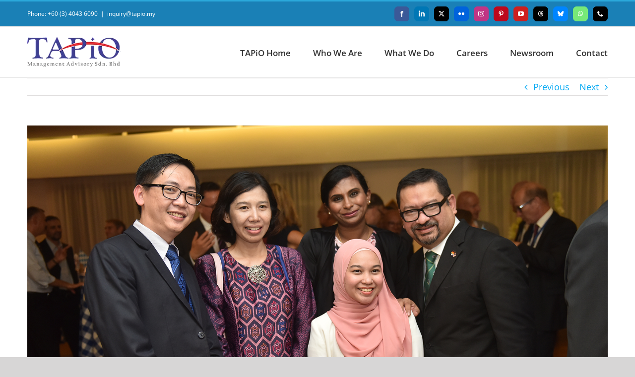

--- FILE ---
content_type: text/html; charset=UTF-8
request_url: https://www.tapio.my/tapio/bavarian_delegation_welcoming_party_-_22102018_7_-jpg/
body_size: 19821
content:
<!DOCTYPE html><html class="avada-html-layout-wide avada-html-header-position-top" lang="en-GB"><head><script data-no-optimize="1">var litespeed_docref=sessionStorage.getItem("litespeed_docref");litespeed_docref&&(Object.defineProperty(document,"referrer",{get:function(){return litespeed_docref}}),sessionStorage.removeItem("litespeed_docref"));</script> <meta http-equiv="X-UA-Compatible" content="IE=edge" /><meta http-equiv="Content-Type" content="text/html; charset=utf-8"/><meta name="viewport" content="width=device-width, initial-scale=1" /><meta name='robots' content='index, follow, max-image-preview:large, max-snippet:-1, max-video-preview:-1' /><title>East Coast Economic Region Development Council&#039;s (ECERDC) &quot;Malaysia-Bavaria Trade and International Cooperation&quot; &amp; &quot;Soft Launch of ACES-Industry 4.0&quot; (11) - TAPiO Strategic Planing</title><link rel="canonical" href="https://www.tapio.my/tapio/bavarian_delegation_welcoming_party_-_22102018_7_-jpg/" /><meta property="og:locale" content="en_GB" /><meta property="og:type" content="article" /><meta property="og:title" content="East Coast Economic Region Development Council&#039;s (ECERDC) &quot;Malaysia-Bavaria Trade and International Cooperation&quot; &amp; &quot;Soft Launch of ACES-Industry 4.0&quot; (11) - TAPiO Strategic Planing" /><meta property="og:description" content="from left to the right: General Manager of HappyWater Mr. Heng Siang Tan, Senior Manager Business Development Corporate Strategic Planning Division ECERDC Ms. Nurliza Ahmed, Manager, Investor Management Division-ECERDC Ms Shamini Murugaya, Manager-Investor Management ECERDC Farah Diba Nasruddin, General Manager, Investor Management ECERDC Saifol Bahari Mohd Shamlan" /><meta property="og:url" content="https://www.tapio.my/tapio/bavarian_delegation_welcoming_party_-_22102018_7_-jpg/" /><meta property="og:site_name" content="TAPiO Strategic Planing" /><meta property="article:publisher" content="https://www.facebook.com/TAPiOAdvisory/" /><meta property="article:modified_time" content="2019-03-27T03:26:40+00:00" /><meta name="twitter:card" content="summary_large_image" /><meta name="twitter:site" content="@TAPiOAdvisory" /> <script type="application/ld+json" class="yoast-schema-graph">{"@context":"https://schema.org","@graph":[{"@type":"WebPage","@id":"https://www.tapio.my/tapio/bavarian_delegation_welcoming_party_-_22102018_7_-jpg/","url":"https://www.tapio.my/tapio/bavarian_delegation_welcoming_party_-_22102018_7_-jpg/","name":"East Coast Economic Region Development Council's (ECERDC) \"Malaysia-Bavaria Trade and International Cooperation\" & \"Soft Launch of ACES-Industry 4.0\" (11) - TAPiO Strategic Planing","isPartOf":{"@id":"https://www.tapio.my/#website"},"datePublished":"2018-10-22T08:06:50+00:00","dateModified":"2019-03-27T03:26:40+00:00","breadcrumb":{"@id":"https://www.tapio.my/tapio/bavarian_delegation_welcoming_party_-_22102018_7_-jpg/#breadcrumb"},"inLanguage":"en-GB","potentialAction":[{"@type":"ReadAction","target":["https://www.tapio.my/tapio/bavarian_delegation_welcoming_party_-_22102018_7_-jpg/"]}]},{"@type":"BreadcrumbList","@id":"https://www.tapio.my/tapio/bavarian_delegation_welcoming_party_-_22102018_7_-jpg/#breadcrumb","itemListElement":[{"@type":"ListItem","position":1,"name":"Home","item":"https://www.tapio.my/"},{"@type":"ListItem","position":2,"name":"Gmedia Posts","item":"https://www.tapio.my/tapio/"},{"@type":"ListItem","position":3,"name":"East Coast Economic Region Development Council&#8217;s (ECERDC) &#8220;Malaysia-Bavaria Trade and International Cooperation&#8221; &#038; &#8220;Soft Launch of ACES-Industry 4.0&#8221; (11)"}]},{"@type":"WebSite","@id":"https://www.tapio.my/#website","url":"https://www.tapio.my/","name":"TAPiO Strategic Planing","description":"TAPiO Management Advisory is a multidisciplinary advisory firm based in Kuala Lumpur that specialises in assisting its clients to settle or expand in the ASEAN region by utilising Malaysia as a gateway","publisher":{"@id":"https://www.tapio.my/#organization"},"potentialAction":[{"@type":"SearchAction","target":{"@type":"EntryPoint","urlTemplate":"https://www.tapio.my/?s={search_term_string}"},"query-input":{"@type":"PropertyValueSpecification","valueRequired":true,"valueName":"search_term_string"}}],"inLanguage":"en-GB"},{"@type":"Organization","@id":"https://www.tapio.my/#organization","name":"TAPiO Management Advisory Sdn. Bhd.","url":"https://www.tapio.my/","logo":{"@type":"ImageObject","inLanguage":"en-GB","@id":"https://www.tapio.my/#/schema/logo/image/","url":"https://www.tapio.my/wp-content/uploads/2017/06/Tapio-Consulting-Regina.jpg","contentUrl":"https://www.tapio.my/wp-content/uploads/2017/06/Tapio-Consulting-Regina.jpg","width":434,"height":100,"caption":"TAPiO Management Advisory Sdn. Bhd."},"image":{"@id":"https://www.tapio.my/#/schema/logo/image/"},"sameAs":["https://www.facebook.com/TAPiOAdvisory/","https://x.com/TAPiOAdvisory","https://www.instagram.com/tapioadvisory/","https://www.linkedin.com/company-beta/18105686/","https://www.pinterest.com/TAPiOAdvisory","https://www.youtube.com/channel/UCd_fMb1BwyMEGQr_aYpxKnA"]}]}</script> <link rel="alternate" type="application/rss+xml" title="TAPiO Strategic Planing &raquo; Feed" href="https://www.tapio.my/feed/" /><meta property="og:title" content="East Coast Economic Region Development Council&#039;s (ECERDC) &quot;Malaysia-Bavaria Trade and International Cooperation&quot; &amp; &quot;Soft Launch of ACES-Industry 4.0&quot; (11)"/><meta property="og:description" content="from left to the right: General Manager of HappyWater Mr.  Heng Siang Tan, Senior Manager Business Development Corporate Strategic Planning Division ECERDC Ms. Nurliza Ahmed,  Manager, Investor Management Division-ECERDC Ms Shamini Murugaya, Manager-Investor Management ECERDC Farah Diba Nasruddin, General Manager, Investor Management ECERDC Saifol Bahari Mohd Shamlan"/><meta property="og:image" content="https://www.tapio.my/wp-content/grand-media/image/Bavarian_Delegation_Welcoming_Party_-_22102018_7_.jpg"/><link rel="shortcut icon" href="https://www.tapio.my/wp-content/uploads/2017/06/favicon.ico" type="image/x-icon" /><link rel="apple-touch-icon" sizes="180x180" href="https://www.tapio.my/wp-content/uploads/2017/06/apple-icon-72x72.png"><link rel="icon" sizes="192x192" href="https://www.tapio.my/wp-content/uploads/2017/06/apple-icon-57x57.png"><meta name="msapplication-TileImage" content="https://www.tapio.my/wp-content/uploads/2017/06/apple-icon-114x114.png"><link rel="alternate" title="oEmbed (JSON)" type="application/json+oembed" href="https://www.tapio.my/wp-json/oembed/1.0/embed?url=https%3A%2F%2Fwww.tapio.my%2Ftapio%2Fbavarian_delegation_welcoming_party_-_22102018_7_-jpg%2F" /><link rel="alternate" title="oEmbed (XML)" type="text/xml+oembed" href="https://www.tapio.my/wp-json/oembed/1.0/embed?url=https%3A%2F%2Fwww.tapio.my%2Ftapio%2Fbavarian_delegation_welcoming_party_-_22102018_7_-jpg%2F&#038;format=xml" /><style id='wp-img-auto-sizes-contain-inline-css' type='text/css'>img:is([sizes=auto i],[sizes^="auto," i]){contain-intrinsic-size:3000px 1500px}
/*# sourceURL=wp-img-auto-sizes-contain-inline-css */</style><link data-optimized="1" rel='stylesheet' id='sr7css-css' href='https://www.tapio.my/wp-content/litespeed/css/edaa08bb32e84b59e82973fb3fe5ebfb.css?ver=5ebfb' type='text/css' media='all' /><link data-optimized="1" rel='stylesheet' id='wp-job-manager-job-listings-css' href='https://www.tapio.my/wp-content/litespeed/css/2e9666759505506fec193530490828e7.css?ver=828e7' type='text/css' media='all' /><link data-optimized="1" rel='stylesheet' id='taxopress-frontend-css-css' href='https://www.tapio.my/wp-content/litespeed/css/dae3381152825dc8573eefa3ec63264d.css?ver=3264d' type='text/css' media='all' /><link data-optimized="1" rel='stylesheet' id='gmedia-global-frontend-css' href='https://www.tapio.my/wp-content/litespeed/css/995cfedda0bc2336d857ff6fdd555b90.css?ver=55b90' type='text/css' media='all' /><link data-optimized="1" rel='stylesheet' id='fusion-dynamic-css-css' href='https://www.tapio.my/wp-content/litespeed/css/80292a268a9d2cbeb1dda68aeaa1d692.css?ver=1d692' type='text/css' media='all' /> <script data-optimized="1" type="text/javascript" src="https://www.tapio.my/wp-content/litespeed/js/4654ae3e6c1abfceafd0d4f13eb8efdd.js?ver=8efdd" id="tp-tools-js" data-wp-strategy="async" defer data-deferred="1"></script> <script data-optimized="1" type="text/javascript" src="https://www.tapio.my/wp-content/litespeed/js/e03224ebbe43082420f2d0aaa7437abd.js?ver=37abd" id="sr7-js" data-wp-strategy="async" defer data-deferred="1"></script> <script type="text/javascript" src="https://www.tapio.my/wp-includes/js/jquery/jquery.min.js" id="jquery-core-js"></script> <script data-optimized="1" type="text/javascript" src="https://www.tapio.my/wp-content/litespeed/js/17c4586ac3b345a44ee0b217922e13bb.js?ver=e13bb" id="taxopress-frontend-js-js" defer data-deferred="1"></script> <link rel="https://api.w.org/" href="https://www.tapio.my/wp-json/" /><link rel="EditURI" type="application/rsd+xml" title="RSD" href="https://www.tapio.my/xmlrpc.php?rsd" /><meta name="generator" content="WordPress 6.9" /><link rel='shortlink' href='https://www.tapio.my/?p=3332' /><style type="text/css" id="css-fb-visibility">@media screen and (max-width: 850px){.fusion-no-small-visibility{display:none !important;}body .sm-text-align-center{text-align:center !important;}body .sm-text-align-left{text-align:left !important;}body .sm-text-align-right{text-align:right !important;}body .sm-text-align-justify{text-align:justify !important;}body .sm-flex-align-center{justify-content:center !important;}body .sm-flex-align-flex-start{justify-content:flex-start !important;}body .sm-flex-align-flex-end{justify-content:flex-end !important;}body .sm-mx-auto{margin-left:auto !important;margin-right:auto !important;}body .sm-ml-auto{margin-left:auto !important;}body .sm-mr-auto{margin-right:auto !important;}body .fusion-absolute-position-small{position:absolute;top:auto;width:100%;}.awb-sticky.awb-sticky-small{ position: sticky; top: var(--awb-sticky-offset,0); }}@media screen and (min-width: 851px) and (max-width: 1024px){.fusion-no-medium-visibility{display:none !important;}body .md-text-align-center{text-align:center !important;}body .md-text-align-left{text-align:left !important;}body .md-text-align-right{text-align:right !important;}body .md-text-align-justify{text-align:justify !important;}body .md-flex-align-center{justify-content:center !important;}body .md-flex-align-flex-start{justify-content:flex-start !important;}body .md-flex-align-flex-end{justify-content:flex-end !important;}body .md-mx-auto{margin-left:auto !important;margin-right:auto !important;}body .md-ml-auto{margin-left:auto !important;}body .md-mr-auto{margin-right:auto !important;}body .fusion-absolute-position-medium{position:absolute;top:auto;width:100%;}.awb-sticky.awb-sticky-medium{ position: sticky; top: var(--awb-sticky-offset,0); }}@media screen and (min-width: 1025px){.fusion-no-large-visibility{display:none !important;}body .lg-text-align-center{text-align:center !important;}body .lg-text-align-left{text-align:left !important;}body .lg-text-align-right{text-align:right !important;}body .lg-text-align-justify{text-align:justify !important;}body .lg-flex-align-center{justify-content:center !important;}body .lg-flex-align-flex-start{justify-content:flex-start !important;}body .lg-flex-align-flex-end{justify-content:flex-end !important;}body .lg-mx-auto{margin-left:auto !important;margin-right:auto !important;}body .lg-ml-auto{margin-left:auto !important;}body .lg-mr-auto{margin-right:auto !important;}body .fusion-absolute-position-large{position:absolute;top:auto;width:100%;}.awb-sticky.awb-sticky-large{ position: sticky; top: var(--awb-sticky-offset,0); }}</style><link rel="preconnect" href="https://fonts.googleapis.com"><link rel="preconnect" href="https://fonts.gstatic.com/" crossorigin><meta name="generator" content="Powered by Slider Revolution 6.7.38 - responsive, Mobile-Friendly Slider Plugin for WordPress with comfortable drag and drop interface." /> <script src="[data-uri]" defer></script> <style type="text/css" id="wp-custom-css">.col-title {
    font-size: 14px;
    font-weight: bold;
}

.col-content {
    font-size: 14px;
}</style> <script type="text/javascript" src="[data-uri]" defer></script>  <script src="[data-uri]" defer></script>  <script src="https://www.googletagmanager.com/gtag/js?id=UA-115896315-1" defer data-deferred="1"></script> <script src="[data-uri]" defer></script> <meta name="google-site-verification" content="I5k6M4VQfhmOm5QztWeuOKVAzR0UN-7_0uOiFcfuyyU" />
 <script src="[data-uri]" defer></script> <noscript><img height="1" width="1" style="display:none"
src="https://www.facebook.com/tr?id=400268490314629&ev=PageView&noscript=1"
/></noscript><meta name="p:domain_verify" content="7578b0fafac3454fada98779480c06d3"/><style id='global-styles-inline-css' type='text/css'>:root{--wp--preset--aspect-ratio--square: 1;--wp--preset--aspect-ratio--4-3: 4/3;--wp--preset--aspect-ratio--3-4: 3/4;--wp--preset--aspect-ratio--3-2: 3/2;--wp--preset--aspect-ratio--2-3: 2/3;--wp--preset--aspect-ratio--16-9: 16/9;--wp--preset--aspect-ratio--9-16: 9/16;--wp--preset--color--black: #000000;--wp--preset--color--cyan-bluish-gray: #abb8c3;--wp--preset--color--white: #ffffff;--wp--preset--color--pale-pink: #f78da7;--wp--preset--color--vivid-red: #cf2e2e;--wp--preset--color--luminous-vivid-orange: #ff6900;--wp--preset--color--luminous-vivid-amber: #fcb900;--wp--preset--color--light-green-cyan: #7bdcb5;--wp--preset--color--vivid-green-cyan: #00d084;--wp--preset--color--pale-cyan-blue: #8ed1fc;--wp--preset--color--vivid-cyan-blue: #0693e3;--wp--preset--color--vivid-purple: #9b51e0;--wp--preset--color--awb-color-1: rgba(255,255,255,1);--wp--preset--color--awb-color-2: rgba(246,246,246,1);--wp--preset--color--awb-color-3: rgba(224,222,222,1);--wp--preset--color--awb-color-4: rgba(43,169,219,1);--wp--preset--color--awb-color-5: rgba(116,116,116,1);--wp--preset--color--awb-color-6: rgba(26,128,182,1);--wp--preset--color--awb-color-7: rgba(16,83,120,1);--wp--preset--color--awb-color-8: rgba(51,51,51,1);--wp--preset--color--awb-color-custom-10: rgba(235,234,234,1);--wp--preset--color--awb-color-custom-11: rgba(0,0,0,1);--wp--preset--color--awb-color-custom-12: rgba(153,153,153,1);--wp--preset--color--awb-color-custom-13: rgba(160,206,78,1);--wp--preset--color--awb-color-custom-14: rgba(235,234,234,0.8);--wp--preset--color--awb-color-custom-15: rgba(3,169,244,1);--wp--preset--color--awb-color-custom-16: rgba(54,56,57,1);--wp--preset--color--awb-color-custom-17: rgba(59,66,81,1);--wp--preset--color--awb-color-custom-18: rgba(144,201,232,1);--wp--preset--gradient--vivid-cyan-blue-to-vivid-purple: linear-gradient(135deg,rgb(6,147,227) 0%,rgb(155,81,224) 100%);--wp--preset--gradient--light-green-cyan-to-vivid-green-cyan: linear-gradient(135deg,rgb(122,220,180) 0%,rgb(0,208,130) 100%);--wp--preset--gradient--luminous-vivid-amber-to-luminous-vivid-orange: linear-gradient(135deg,rgb(252,185,0) 0%,rgb(255,105,0) 100%);--wp--preset--gradient--luminous-vivid-orange-to-vivid-red: linear-gradient(135deg,rgb(255,105,0) 0%,rgb(207,46,46) 100%);--wp--preset--gradient--very-light-gray-to-cyan-bluish-gray: linear-gradient(135deg,rgb(238,238,238) 0%,rgb(169,184,195) 100%);--wp--preset--gradient--cool-to-warm-spectrum: linear-gradient(135deg,rgb(74,234,220) 0%,rgb(151,120,209) 20%,rgb(207,42,186) 40%,rgb(238,44,130) 60%,rgb(251,105,98) 80%,rgb(254,248,76) 100%);--wp--preset--gradient--blush-light-purple: linear-gradient(135deg,rgb(255,206,236) 0%,rgb(152,150,240) 100%);--wp--preset--gradient--blush-bordeaux: linear-gradient(135deg,rgb(254,205,165) 0%,rgb(254,45,45) 50%,rgb(107,0,62) 100%);--wp--preset--gradient--luminous-dusk: linear-gradient(135deg,rgb(255,203,112) 0%,rgb(199,81,192) 50%,rgb(65,88,208) 100%);--wp--preset--gradient--pale-ocean: linear-gradient(135deg,rgb(255,245,203) 0%,rgb(182,227,212) 50%,rgb(51,167,181) 100%);--wp--preset--gradient--electric-grass: linear-gradient(135deg,rgb(202,248,128) 0%,rgb(113,206,126) 100%);--wp--preset--gradient--midnight: linear-gradient(135deg,rgb(2,3,129) 0%,rgb(40,116,252) 100%);--wp--preset--font-size--small: 13.5px;--wp--preset--font-size--medium: 20px;--wp--preset--font-size--large: 27px;--wp--preset--font-size--x-large: 42px;--wp--preset--font-size--normal: 18px;--wp--preset--font-size--xlarge: 36px;--wp--preset--font-size--huge: 54px;--wp--preset--spacing--20: 0.44rem;--wp--preset--spacing--30: 0.67rem;--wp--preset--spacing--40: 1rem;--wp--preset--spacing--50: 1.5rem;--wp--preset--spacing--60: 2.25rem;--wp--preset--spacing--70: 3.38rem;--wp--preset--spacing--80: 5.06rem;--wp--preset--shadow--natural: 6px 6px 9px rgba(0, 0, 0, 0.2);--wp--preset--shadow--deep: 12px 12px 50px rgba(0, 0, 0, 0.4);--wp--preset--shadow--sharp: 6px 6px 0px rgba(0, 0, 0, 0.2);--wp--preset--shadow--outlined: 6px 6px 0px -3px rgb(255, 255, 255), 6px 6px rgb(0, 0, 0);--wp--preset--shadow--crisp: 6px 6px 0px rgb(0, 0, 0);}:where(.is-layout-flex){gap: 0.5em;}:where(.is-layout-grid){gap: 0.5em;}body .is-layout-flex{display: flex;}.is-layout-flex{flex-wrap: wrap;align-items: center;}.is-layout-flex > :is(*, div){margin: 0;}body .is-layout-grid{display: grid;}.is-layout-grid > :is(*, div){margin: 0;}:where(.wp-block-columns.is-layout-flex){gap: 2em;}:where(.wp-block-columns.is-layout-grid){gap: 2em;}:where(.wp-block-post-template.is-layout-flex){gap: 1.25em;}:where(.wp-block-post-template.is-layout-grid){gap: 1.25em;}.has-black-color{color: var(--wp--preset--color--black) !important;}.has-cyan-bluish-gray-color{color: var(--wp--preset--color--cyan-bluish-gray) !important;}.has-white-color{color: var(--wp--preset--color--white) !important;}.has-pale-pink-color{color: var(--wp--preset--color--pale-pink) !important;}.has-vivid-red-color{color: var(--wp--preset--color--vivid-red) !important;}.has-luminous-vivid-orange-color{color: var(--wp--preset--color--luminous-vivid-orange) !important;}.has-luminous-vivid-amber-color{color: var(--wp--preset--color--luminous-vivid-amber) !important;}.has-light-green-cyan-color{color: var(--wp--preset--color--light-green-cyan) !important;}.has-vivid-green-cyan-color{color: var(--wp--preset--color--vivid-green-cyan) !important;}.has-pale-cyan-blue-color{color: var(--wp--preset--color--pale-cyan-blue) !important;}.has-vivid-cyan-blue-color{color: var(--wp--preset--color--vivid-cyan-blue) !important;}.has-vivid-purple-color{color: var(--wp--preset--color--vivid-purple) !important;}.has-black-background-color{background-color: var(--wp--preset--color--black) !important;}.has-cyan-bluish-gray-background-color{background-color: var(--wp--preset--color--cyan-bluish-gray) !important;}.has-white-background-color{background-color: var(--wp--preset--color--white) !important;}.has-pale-pink-background-color{background-color: var(--wp--preset--color--pale-pink) !important;}.has-vivid-red-background-color{background-color: var(--wp--preset--color--vivid-red) !important;}.has-luminous-vivid-orange-background-color{background-color: var(--wp--preset--color--luminous-vivid-orange) !important;}.has-luminous-vivid-amber-background-color{background-color: var(--wp--preset--color--luminous-vivid-amber) !important;}.has-light-green-cyan-background-color{background-color: var(--wp--preset--color--light-green-cyan) !important;}.has-vivid-green-cyan-background-color{background-color: var(--wp--preset--color--vivid-green-cyan) !important;}.has-pale-cyan-blue-background-color{background-color: var(--wp--preset--color--pale-cyan-blue) !important;}.has-vivid-cyan-blue-background-color{background-color: var(--wp--preset--color--vivid-cyan-blue) !important;}.has-vivid-purple-background-color{background-color: var(--wp--preset--color--vivid-purple) !important;}.has-black-border-color{border-color: var(--wp--preset--color--black) !important;}.has-cyan-bluish-gray-border-color{border-color: var(--wp--preset--color--cyan-bluish-gray) !important;}.has-white-border-color{border-color: var(--wp--preset--color--white) !important;}.has-pale-pink-border-color{border-color: var(--wp--preset--color--pale-pink) !important;}.has-vivid-red-border-color{border-color: var(--wp--preset--color--vivid-red) !important;}.has-luminous-vivid-orange-border-color{border-color: var(--wp--preset--color--luminous-vivid-orange) !important;}.has-luminous-vivid-amber-border-color{border-color: var(--wp--preset--color--luminous-vivid-amber) !important;}.has-light-green-cyan-border-color{border-color: var(--wp--preset--color--light-green-cyan) !important;}.has-vivid-green-cyan-border-color{border-color: var(--wp--preset--color--vivid-green-cyan) !important;}.has-pale-cyan-blue-border-color{border-color: var(--wp--preset--color--pale-cyan-blue) !important;}.has-vivid-cyan-blue-border-color{border-color: var(--wp--preset--color--vivid-cyan-blue) !important;}.has-vivid-purple-border-color{border-color: var(--wp--preset--color--vivid-purple) !important;}.has-vivid-cyan-blue-to-vivid-purple-gradient-background{background: var(--wp--preset--gradient--vivid-cyan-blue-to-vivid-purple) !important;}.has-light-green-cyan-to-vivid-green-cyan-gradient-background{background: var(--wp--preset--gradient--light-green-cyan-to-vivid-green-cyan) !important;}.has-luminous-vivid-amber-to-luminous-vivid-orange-gradient-background{background: var(--wp--preset--gradient--luminous-vivid-amber-to-luminous-vivid-orange) !important;}.has-luminous-vivid-orange-to-vivid-red-gradient-background{background: var(--wp--preset--gradient--luminous-vivid-orange-to-vivid-red) !important;}.has-very-light-gray-to-cyan-bluish-gray-gradient-background{background: var(--wp--preset--gradient--very-light-gray-to-cyan-bluish-gray) !important;}.has-cool-to-warm-spectrum-gradient-background{background: var(--wp--preset--gradient--cool-to-warm-spectrum) !important;}.has-blush-light-purple-gradient-background{background: var(--wp--preset--gradient--blush-light-purple) !important;}.has-blush-bordeaux-gradient-background{background: var(--wp--preset--gradient--blush-bordeaux) !important;}.has-luminous-dusk-gradient-background{background: var(--wp--preset--gradient--luminous-dusk) !important;}.has-pale-ocean-gradient-background{background: var(--wp--preset--gradient--pale-ocean) !important;}.has-electric-grass-gradient-background{background: var(--wp--preset--gradient--electric-grass) !important;}.has-midnight-gradient-background{background: var(--wp--preset--gradient--midnight) !important;}.has-small-font-size{font-size: var(--wp--preset--font-size--small) !important;}.has-medium-font-size{font-size: var(--wp--preset--font-size--medium) !important;}.has-large-font-size{font-size: var(--wp--preset--font-size--large) !important;}.has-x-large-font-size{font-size: var(--wp--preset--font-size--x-large) !important;}
/*# sourceURL=global-styles-inline-css */</style></head><body class="wp-singular gmedia-template-default single single-gmedia postid-3332 wp-theme-Avada awb-no-sidebars fusion-image-hovers fusion-pagination-sizing fusion-button_type-flat fusion-button_span-no fusion-button_gradient-linear avada-image-rollover-circle-no avada-image-rollover-no fusion-has-button-gradient avada fusion-body ltr fusion-sticky-header no-tablet-sticky-header no-mobile-sticky-header no-mobile-slidingbar avada-has-rev-slider-styles fusion-sub-menu-fade mobile-logo-pos-left layout-wide-mode avada-has-boxed-modal-shadow-none layout-scroll-offset-full avada-has-zero-margin-offset-top fusion-top-header menu-text-align-left mobile-menu-design-modern fusion-show-pagination-text fusion-header-layout-v2 avada-responsive avada-footer-fx-none avada-menu-highlight-style-bar fusion-search-form-classic fusion-main-menu-search-dropdown fusion-avatar-square avada-dropdown-styles avada-blog-layout-medium alternate avada-blog-archive-layout-medium alternate avada-header-shadow-no avada-menu-icon-position-left avada-has-megamenu-shadow avada-has-mainmenu-dropdown-divider avada-has-breadcrumb-mobile-hidden avada-has-titlebar-hide avada-has-pagination-padding avada-flyout-menu-direction-fade avada-ec-views-v1" data-awb-post-id="3332">
<a class="skip-link screen-reader-text" href="#content">Skip to content</a><div id="boxed-wrapper"><div id="wrapper" class="fusion-wrapper"><div id="home" style="position:relative;top:-1px;"></div><header class="fusion-header-wrapper"><div class="fusion-header-v2 fusion-logo-alignment fusion-logo-left fusion-sticky-menu- fusion-sticky-logo- fusion-mobile-logo-  fusion-mobile-menu-design-modern"><div class="fusion-secondary-header"><div class="fusion-row"><div class="fusion-alignleft"><div class="fusion-contact-info"><span class="fusion-contact-info-phone-number">Phone: +60 (3) 4043 6090</span><span class="fusion-header-separator">|</span><span class="fusion-contact-info-email-address"><a href="mailto:i&#110;quiry&#64;&#116;&#97;&#112;&#105;o.my">i&#110;quiry&#64;&#116;&#97;&#112;&#105;o.my</a></span></div></div><div class="fusion-alignright"><div class="fusion-social-links-header"><div class="fusion-social-networks boxed-icons"><div class="fusion-social-networks-wrapper"><a  class="fusion-social-network-icon fusion-tooltip fusion-facebook awb-icon-facebook" style="color:#ffffff;background-color:#3b5998;border-color:#3b5998;" title="Facebook" href="https://www.facebook.com/TAPiOAdvisory/" target="_blank" rel="noreferrer"><span class="screen-reader-text">Facebook</span></a><a  class="fusion-social-network-icon fusion-tooltip fusion-linkedin awb-icon-linkedin" style="color:#ffffff;background-color:#0077b5;border-color:#0077b5;" title="LinkedIn" href="https://www.linkedin.com/company/tapioadvisory/" target="_blank" rel="noopener noreferrer"><span class="screen-reader-text">LinkedIn</span></a><a  class="fusion-social-network-icon fusion-tooltip fusion-twitter awb-icon-twitter" style="color:#ffffff;background-color:#000000;border-color:#000000;" title="X" href="https://twitter.com/TAPiOAdvisory" target="_blank" rel="noopener noreferrer"><span class="screen-reader-text">X</span></a><a  class="fusion-social-network-icon fusion-tooltip fusion-flickr awb-icon-flickr" style="color:#ffffff;background-color:#0063dc;border-color:#0063dc;" title="Flickr" href="https://www.flickr.com/people/tapioadvisory/" target="_blank" rel="noopener noreferrer"><span class="screen-reader-text">Flickr</span></a><a  class="fusion-social-network-icon fusion-tooltip fusion-instagram awb-icon-instagram" style="color:#ffffff;background-color:#c13584;border-color:#c13584;" title="Instagram" href="https://www.instagram.com/tapioadvisory/" target="_blank" rel="noopener noreferrer"><span class="screen-reader-text">Instagram</span></a><a  class="fusion-social-network-icon fusion-tooltip fusion-pinterest awb-icon-pinterest" style="color:#ffffff;background-color:#bd081c;border-color:#bd081c;" title="Pinterest" href="https://www.pinterest.com/TAPiOAdvisory" target="_blank" rel="noopener noreferrer"><span class="screen-reader-text">Pinterest</span></a><a  class="fusion-social-network-icon fusion-tooltip fusion-youtube awb-icon-youtube fusion-last-social-icon" style="color:#ffffff;background-color:#cd201f;border-color:#cd201f;" title="YouTube" href="https://youtube.com/c/TAPiOAdvisory" target="_blank" rel="noopener noreferrer"><span class="screen-reader-text">YouTube</span></a><a  class="fusion-social-network-icon fusion-tooltip fusion-threads awb-icon-threads" style="color:#ffffff;background-color:#000000;border-color:#000000;" title="Threads" href="https://www.threads.com/@tapioadvisory" target="_blank" rel="noopener noreferrer"><span class="screen-reader-text">Threads</span></a><a  class="fusion-social-network-icon fusion-tooltip fusion-bluesky awb-icon-bluesky" style="color:#ffffff;background-color:#0085FF;border-color:#0085FF;" title="Bluesky" href="https://bsky.app/profile/tapioadvisory.bsky.social" target="_blank" rel="noopener noreferrer"><span class="screen-reader-text">Bluesky</span></a><a  class="fusion-social-network-icon fusion-tooltip fusion-whatsapp awb-icon-whatsapp" style="color:#ffffff;background-color:#77e878;border-color:#77e878;" title="WhatsApp" href="https://wa.me/+60124042632" target="_blank" rel="noopener noreferrer"><span class="screen-reader-text">WhatsApp</span></a><a  class="fusion-social-network-icon fusion-tooltip fusion-phone awb-icon-phone" style="color:#ffffff;background-color:#000000;border-color:#000000;" title="Phone" href="tel:+60340436090" target="_self" rel="noopener noreferrer"><span class="screen-reader-text">Phone</span></a></div></div></div></div></div></div><div class="fusion-header-sticky-height"></div><div class="fusion-header"><div class="fusion-row"><div class="fusion-logo" data-margin-top="21px" data-margin-bottom="21px" data-margin-left="0px" data-margin-right="0px">
<a class="fusion-logo-link"  href="https://www.tapio.my/" >
<img src="https://www.tapio.my/wp-content/uploads/2017/07/Tapio-Logo-Full.png.webp" srcset="https://www.tapio.my/wp-content/uploads/2017/07/Tapio-Logo-Full.png.webp 1x, https://www.tapio.my/wp-content/uploads/2017/07/Tapio-Logo-Full-regina.png.webp 2x" width="188" height="60" style="max-height:60px;height:auto;" alt="TAPiO Strategic Planing Logo" data-retina_logo_url="https://www.tapio.my/wp-content/uploads/2017/07/Tapio-Logo-Full-regina.png.webp" class="fusion-standard-logo" />
</a></div><nav class="fusion-main-menu" aria-label="Main Menu"><ul id="menu-main-menu" class="fusion-menu"><li  id="menu-item-1050"  class="menu-item menu-item-type-post_type menu-item-object-page menu-item-home menu-item-1050"  data-item-id="1050"><a  href="https://www.tapio.my/" class="fusion-bar-highlight"><span class="menu-text">TAPiO Home</span></a></li><li  id="menu-item-2714"  class="menu-item menu-item-type-custom menu-item-object-custom menu-item-has-children menu-item-2714 fusion-dropdown-menu"  data-item-id="2714"><a  href="#" class="fusion-bar-highlight"><span class="menu-text">Who We Are</span></a><ul class="sub-menu"><li  id="menu-item-1049"  class="menu-item menu-item-type-post_type menu-item-object-page menu-item-1049 fusion-dropdown-submenu" ><a  href="https://www.tapio.my/who-we-are/" class="fusion-bar-highlight"><span>Overview</span></a></li><li  id="menu-item-2715"  class="menu-item menu-item-type-post_type menu-item-object-page menu-item-2715 fusion-dropdown-submenu" ><a  href="https://www.tapio.my/values-mission-vision-tapio/" class="fusion-bar-highlight"><span>Our Values</span></a></li></ul></li><li  id="menu-item-1048"  class="menu-item menu-item-type-post_type menu-item-object-page menu-item-1048"  data-item-id="1048"><a  href="https://www.tapio.my/what-we-do/" class="fusion-bar-highlight"><span class="menu-text">What We Do</span></a></li><li  id="menu-item-2703"  class="menu-item menu-item-type-custom menu-item-object-custom menu-item-has-children menu-item-2703 fusion-dropdown-menu"  data-item-id="2703"><a  href="#" class="fusion-bar-highlight"><span class="menu-text">Careers</span></a><ul class="sub-menu"><li  id="menu-item-1046"  class="menu-item menu-item-type-post_type menu-item-object-page menu-item-1046 fusion-dropdown-submenu" ><a  href="https://www.tapio.my/tapio-employment-opportunities/" class="fusion-bar-highlight"><span>Job Openings</span></a></li></ul></li><li  id="menu-item-2188"  class="menu-item menu-item-type-custom menu-item-object-custom menu-item-has-children menu-item-2188 fusion-dropdown-menu"  data-item-id="2188"><a  href="#" class="fusion-bar-highlight"><span class="menu-text">Newsroom</span></a><ul class="sub-menu"><li  id="menu-item-1052"  class="menu-item menu-item-type-post_type menu-item-object-page menu-item-1052 fusion-dropdown-submenu" ><a  title="Pressroom" href="https://www.tapio.my/news/" class="fusion-bar-highlight"><span>TAPiO Blog</span></a></li><li  id="menu-item-2166"  class="menu-item menu-item-type-post_type menu-item-object-page menu-item-2166 fusion-dropdown-submenu" ><a  href="https://www.tapio.my/tapio-picture-gallery/" class="fusion-bar-highlight"><span>Picture Gallery</span></a></li><li  id="menu-item-8092"  class="menu-item menu-item-type-post_type menu-item-object-page menu-item-8092 fusion-dropdown-submenu" ><a  href="https://www.tapio.my/market-entry-library-malaysia-asean/" class="fusion-bar-highlight"><span>Document Library</span></a></li><li  id="menu-item-8025"  class="menu-item menu-item-type-post_type menu-item-object-page menu-item-8025 fusion-dropdown-submenu" ><a  href="https://www.tapio.my/tapio-tv-market-entry-insights-for-malaysia-asean/" class="fusion-bar-highlight"><span>TAPiO TV | Podcasts</span></a></li></ul></li><li  id="menu-item-1051"  class="menu-item menu-item-type-post_type menu-item-object-page menu-item-1051"  data-item-id="1051"><a  href="https://www.tapio.my/contact-us/" class="fusion-bar-highlight"><span class="menu-text">Contact</span></a></li></ul></nav><div class="fusion-mobile-menu-icons">
<a href="#" class="fusion-icon awb-icon-bars" aria-label="Toggle mobile menu" aria-expanded="false"></a></div><nav class="fusion-mobile-nav-holder fusion-mobile-menu-text-align-left" aria-label="Main Menu Mobile"></nav></div></div></div><div class="fusion-clearfix"></div></header><div id="sliders-container" class="fusion-slider-visibility"></div><main id="main" class="clearfix "><div class="fusion-row" style=""><section id="content" style=""><div class="single-navigation clearfix">
<a href="https://www.tapio.my/tapio/bavarian_delegation_welcoming_party_-_22102018_6_-jpg/" rel="prev">Previous</a>			<a href="https://www.tapio.my/tapio/bavarian_delegation_welcoming_party_-_22102018_8_-jpg/" rel="next">Next</a></div><article id="post-3332" class="post post-3332 gmedia type-gmedia status-publish hentry"><div class="post-content"><div class="GmediaGallery_SinglePage">					<a class="gmedia-item-link" rel="gmedia-item"						href="https://www.tapio.my/wp-content/grand-media/image/Bavarian_Delegation_Welcoming_Party_-_22102018_7_.jpg"><img class="lazyload gmedia-item"							style="max-width:100%;"							src="https://www.tapio.my/wp-content/grand-media/image/Bavarian_Delegation_Welcoming_Party_-_22102018_7_.jpg"							alt="East Coast Economic Region Development Council&#039;s (ECERDC) &quot;Malaysia-Bavaria Trade and International Cooperation&quot; &amp; &quot;Soft Launch of ACES-Industry 4.0&quot; (11)"/></a><div class="gmsingle_wrapper gmsingle_clearfix"> <script type="text/html" class="gm_script2html"><div class="gmsingle_photo_header gmsingle_clearfix">								<div class="gmsingle_name_wrap gmsingle_clearfix">																			<div class="gmsingle_user_avatar">											<a class="gmsingle_user_avatar_link"												href="https://www.tapio.my/author/intern/"><img													src="https://www.tapio.my/wp-content/litespeed/avatar/af98509e77971a757bce15a52fe3da89.jpg?ver=1768646654" alt=""/></a>										</div>																		<div class="gmsingle_title_author">										<div class="gmsingle_title">											East Coast Economic Region Development Council&#039;s (ECERDC) &quot;Malaysia-Bavaria Trade and International Cooperation&quot; &amp; &quot;Soft Launch of ACES-Industry 4.0&quot; (11)											&nbsp;										</div>										<div class="gmsingle_author_name">											<a class="gmsingle_author_link"												href="https://www.tapio.my/author/intern/">TAPiO Intern</a>										</div>									</div>								</div>							</div></script> <div class="gmsingle_photo_info"><div class="gmsingle_description_wrap"><p>from left to the right: General Manager of HappyWater Mr. Heng Siang Tan, Senior Manager Business Development Corporate Strategic Planning Division ECERDC Ms. Nurliza Ahmed, Manager, Investor Management Division-ECERDC Ms Shamini Murugaya, Manager-Investor Management ECERDC Farah Diba Nasruddin, General Manager, Investor Management ECERDC Saifol Bahari Mohd Shamlan</p> <script type="text/html" class="gm_script2html"><div class="gmsingle_terms">											<span class="gmsingle_term_label">Album:</span>											<span class="gmsingle_album"><span class="gmsingle_term"><a														href="https://www.tapio.my/tapio-album/bavarian-delegation-welcoming-party-22-10-2018/">Bavarian Delegation Welcoming Party - 22/10/2018</a></span></span>										</div></script> </div> <script type="text/html" class="gm_script2html"><div class="gmsingle_location_section">										<div class="gmsingle_details_title">Location</div>										<div class="gmsingle_location_info">											<a href='https://www.google.com/maps/place/0,0'												target='_blank'><img class="noLazy"													src='//maps.googleapis.com/maps/api/staticmap?key=AIzaSyA8vA8gHVRwV9Dy84f9g1KgYbsBNWT5E2U&size=320x240&zoom=10&scale=2&maptype=roadmap&markers=0,0'													alt='' width='320' height='240'/></a>										</div>									</div>																<div class="gmsingle_details_section">									<div class="gmsingle_details_title">Details</div>									<div class="gmsingle_slide_details">																					<div class='gmsingle_exif'>												<div class='gmsingle_label gmsingle_exif_model'>NIKON D810</div>																									<div class='gmsingle_label_small gmsingle_exif_lens'>24.0-70.0 mm f/2.8</div>																										<div class='gmsingle_label_small gmsingle_camera_settings'><span class='gmsingle_exif_focallength'>35mm</span><span class="gmsingle_separator"> / </span><span class='gmsingle_exif_aperture'>ƒ/2.8</span><span class="gmsingle_separator"> / </span><span class='gmsingle_exif_exposure'>10/2000s</span><span class="gmsingle_separator"> / </span><span class='gmsingle_exif_iso'>ISO 1000</span></div>																							</div>																				<div class='gmsingle_meta'>																							<div class='gmsingle_clearfix'>													<span class='gmsingle_meta_key'>Created</span>													<span class='gmsingle_meta_value'>5th April 2016</span>												</div>																						<div class='gmsingle_clearfix'>												<span class='gmsingle_meta_key'>Uploaded</span>												<span class='gmsingle_meta_value'>22nd October 2018</span>											</div>										</div>									</div>								</div></script> </div></div><style>.gmsingle_clearfix {							display: block;						}						.gmsingle_clearfix::after {							visibility: hidden;							display: block;							font-size: 0;							content: ' ';							clear: both;							height: 0;						}						.gmsingle_wrapper {							margin: 0 auto;						}						.gmsingle_wrapper * {							-webkit-box-sizing: border-box;							-moz-box-sizing: border-box;							box-sizing: border-box;						}						.gmsingle_photo_header {							margin-bottom: 15px;						}						.gmsingle_name_wrap {							padding: 24px 0 2px 80px;							height: 85px;							max-width: 100%;							overflow: hidden;							white-space: nowrap;							position: relative;						}						.gmsingle_name_wrap .gmsingle_user_avatar {							position: absolute;							top: 20px;							left: 0;						}						.gmsingle_name_wrap .gmsingle_user_avatar a.gmsingle_user_avatar_link {							display: block;							text-decoration: none;						}						.gmsingle_name_wrap .gmsingle_user_avatar img {							height: 60px !important;							width: auto;							overflow: hidden;							border-radius: 3px;						}						.gmsingle_name_wrap .gmsingle_title_author {							display: inline-block;							vertical-align: top;							max-width: 100%;						}						.gmsingle_name_wrap .gmsingle_title_author .gmsingle_title {							text-rendering: auto;							font-weight: 100;							font-size: 24px;							width: 100%;							overflow: hidden;							white-space: nowrap;							text-overflow: ellipsis;							margin: 0;							padding: 1px 0;							height: 1.1em;							line-height: 1;							box-sizing: content-box;							letter-spacing: 0;							text-transform: capitalize;						}						.gmsingle_name_wrap .gmsingle_title_author > div {							font-size: 14px;						}						.gmsingle_name_wrap .gmsingle_title_author .gmsingle_author_name {							float: left;						}						.gmsingle_name_wrap .gmsingle_title_author a {							font-size: inherit;						}						.gmsingle_photo_info {							display: flex;							flex-wrap: wrap;						}						.gmsingle_details_title {							margin: 0;							padding: 0;							text-transform: uppercase;							font-size: 18px;							line-height: 1em;							font-weight: 300;							height: 1.1em;							display: inline-block;							overflow: visible;							border: none;						}						.gmsingle_description_wrap {							flex: 1;							overflow: hidden;							min-width: 220px;							max-width: 100%;							padding-right: 7px;							margin-bottom: 30px;						}						.gmsingle_description_wrap .gmsingle_terms {							overflow: hidden;							margin: 0;							position: relative;							font-size: 14px;							font-weight: 300;						}						.gmsingle_description_wrap .gmsingle_term_label {							margin-right: 10px;						}						.gmsingle_description_wrap .gmsingle_term_label:empty {							display: none;						}						.gmsingle_description_wrap .gmsingle_terms .gmsingle_term {							display: inline-block;							margin: 0 12px 1px 0;						}						.gmsingle_description_wrap .gmsingle_terms .gmsingle_term a {							white-space: nowrap;						}						.gmsingle_details_section {							flex: 1;							width: 33%;							padding-right: 7px;							padding-left: 7px;							min-width: 220px;							max-width: 100%;						}						.gmsingle_details_section .gmsingle_slide_details {							margin: 20px 0;						}						.gmsingle_location_section {							flex: 1;							width: 27%;							padding-right: 7px;							padding-left: 7px;							min-width: 220px;							max-width: 100%;						}						.gmsingle_location_section .gmsingle_location_info {							margin: 20px 0;						}						.gmsingle_location_section .gmsingle_location_info * {							display: block;						}						.gmsingle_location_section .gmsingle_location_info img {							width: 100%;							height: auto;						}						.gmsingle_badges {							border-bottom: 1px solid rgba(0, 0, 0, 0.1);							padding-bottom: 17px;							margin-bottom: 12px;							text-align: left;							font-weight: 300;						}						.gmsingle_badges__column {							display: inline-block;							vertical-align: top;							width: 40%;							min-width: 80px;						}						.gmsingle_badges__column .gmsingle_badges__label {							font-size: 14px;						}						.gmsingle_badges__column .gmsingle_badges__count {							font-size: 20px;							line-height: 1em;							margin-top: 1px;						}						.gmsingle_exif {							border-bottom: 1px solid rgba(0, 0, 0, 0.1);							padding-bottom: 12px;							margin-bottom: 12px;							text-align: left;							font-size: 14px;							line-height: 1.7em;							font-weight: 300;						}						.gmsingle_exif .gmsingle_camera_settings .gmsingle_separator {							font-weight: 200;							padding: 0 5px;							display: inline-block;						}						.gmsingle_meta {							padding-bottom: 12px;							margin-bottom: 12px;							text-align: left;							font-size: 14px;							line-height: 1.2em;							font-weight: 300;						}						.gmsingle_meta .gmsingle_meta_key {							float: left;							padding: 3px 0;							width: 40%;							min-width: 80px;						}						.gmsingle_meta .gmsingle_meta_value {							float: left;							white-space: nowrap;							padding: 3px 0;							text-transform: capitalize;						}</style></div></div><div class="fusion-meta-info"><div class="fusion-meta-info-wrapper"><span>October 22nd, 2018</span><span class="fusion-inline-sep">|</span></div></div><div class="fusion-sharing-box fusion-theme-sharing-box fusion-single-sharing-box"><h4>Share This Story, Choose Your Platform!</h4><div class="fusion-social-networks boxed-icons"><div class="fusion-social-networks-wrapper"><a  class="fusion-social-network-icon fusion-tooltip fusion-facebook awb-icon-facebook" style="color:#ffffff;background-color:#3b5998;border-color:#3b5998;" data-placement="top" data-title="Facebook" data-toggle="tooltip" title="Facebook" href="https://www.facebook.com/sharer.php?u=https%3A%2F%2Fwww.tapio.my%2Ftapio%2Fbavarian_delegation_welcoming_party_-_22102018_7_-jpg%2F&amp;t=East%20Coast%20Economic%20Region%20Development%20Council%E2%80%99s%20%28ECERDC%29%20%E2%80%9CMalaysia-Bavaria%20Trade%20and%20International%20Cooperation%E2%80%9D%20%26%20%E2%80%9CSoft%20Launch%20of%20ACES-Industry%204.0%E2%80%9D%20%2811%29" target="_blank" rel="noreferrer"><span class="screen-reader-text">Facebook</span></a><a  class="fusion-social-network-icon fusion-tooltip fusion-twitter awb-icon-twitter" style="color:#ffffff;background-color:#000000;border-color:#000000;" data-placement="top" data-title="X" data-toggle="tooltip" title="X" href="https://x.com/intent/post?url=https%3A%2F%2Fwww.tapio.my%2Ftapio%2Fbavarian_delegation_welcoming_party_-_22102018_7_-jpg%2F&amp;text=East%20Coast%20Economic%20Region%20Development%20Council%E2%80%99s%20%28ECERDC%29%20%E2%80%9CMalaysia-Bavaria%20Trade%20and%20International%20Cooperation%E2%80%9D%20%26%20%E2%80%9CSoft%20Launch%20of%20ACES-Industry%204.0%E2%80%9D%20%2811%29" target="_blank" rel="noopener noreferrer"><span class="screen-reader-text">X</span></a><a  class="fusion-social-network-icon fusion-tooltip fusion-reddit awb-icon-reddit" style="color:#ffffff;background-color:#ff4500;border-color:#ff4500;" data-placement="top" data-title="Reddit" data-toggle="tooltip" title="Reddit" href="https://reddit.com/submit?url=https://www.tapio.my/tapio/bavarian_delegation_welcoming_party_-_22102018_7_-jpg/&amp;title=East%20Coast%20Economic%20Region%20Development%20Council%E2%80%99s%20%28ECERDC%29%20%E2%80%9CMalaysia-Bavaria%20Trade%20and%20International%20Cooperation%E2%80%9D%20%26%20%E2%80%9CSoft%20Launch%20of%20ACES-Industry%204.0%E2%80%9D%20%2811%29" target="_blank" rel="noopener noreferrer"><span class="screen-reader-text">Reddit</span></a><a  class="fusion-social-network-icon fusion-tooltip fusion-linkedin awb-icon-linkedin" style="color:#ffffff;background-color:#0077b5;border-color:#0077b5;" data-placement="top" data-title="LinkedIn" data-toggle="tooltip" title="LinkedIn" href="https://www.linkedin.com/shareArticle?mini=true&amp;url=https%3A%2F%2Fwww.tapio.my%2Ftapio%2Fbavarian_delegation_welcoming_party_-_22102018_7_-jpg%2F&amp;title=East%20Coast%20Economic%20Region%20Development%20Council%E2%80%99s%20%28ECERDC%29%20%E2%80%9CMalaysia-Bavaria%20Trade%20and%20International%20Cooperation%E2%80%9D%20%26%20%E2%80%9CSoft%20Launch%20of%20ACES-Industry%204.0%E2%80%9D%20%2811%29&amp;summary=East%20Coast%20Economic%20Region%20Development%20Council%27s%20%28ECERDC%29%20%22Malaysia-Bavaria%20Trade%20and%20International%20Cooperation%22%20%26%20%22Soft%20Launch%20of%20ACES-Industry%204.0%22%20%2811%29%09%09%09%09%09%09%09%09%09%09%09%C2%A0" target="_blank" rel="noopener noreferrer"><span class="screen-reader-text">LinkedIn</span></a><a  class="fusion-social-network-icon fusion-tooltip fusion-whatsapp awb-icon-whatsapp" style="color:#ffffff;background-color:#77e878;border-color:#77e878;" data-placement="top" data-title="WhatsApp" data-toggle="tooltip" title="WhatsApp" href="https://api.whatsapp.com/send?text=https%3A%2F%2Fwww.tapio.my%2Ftapio%2Fbavarian_delegation_welcoming_party_-_22102018_7_-jpg%2F" target="_blank" rel="noopener noreferrer"><span class="screen-reader-text">WhatsApp</span></a><a  class="fusion-social-network-icon fusion-tooltip fusion-telegram awb-icon-telegram" style="color:#ffffff;background-color:#0088cc;border-color:#0088cc;" data-placement="top" data-title="Telegram" data-toggle="tooltip" title="Telegram" href="https://t.me/share/url?url=https%3A%2F%2Fwww.tapio.my%2Ftapio%2Fbavarian_delegation_welcoming_party_-_22102018_7_-jpg%2F" target="_blank" rel="noopener noreferrer"><span class="screen-reader-text">Telegram</span></a><a  class="fusion-social-network-icon fusion-tooltip fusion-tumblr awb-icon-tumblr" style="color:#ffffff;background-color:#35465c;border-color:#35465c;" data-placement="top" data-title="Tumblr" data-toggle="tooltip" title="Tumblr" href="https://www.tumblr.com/share/link?url=https%3A%2F%2Fwww.tapio.my%2Ftapio%2Fbavarian_delegation_welcoming_party_-_22102018_7_-jpg%2F&amp;name=East%20Coast%20Economic%20Region%20Development%20Council%E2%80%99s%20%28ECERDC%29%20%E2%80%9CMalaysia-Bavaria%20Trade%20and%20International%20Cooperation%E2%80%9D%20%26%20%E2%80%9CSoft%20Launch%20of%20ACES-Industry%204.0%E2%80%9D%20%2811%29&amp;description=East%20Coast%20Economic%20Region%20Development%20Council%26%23039%3Bs%20%28ECERDC%29%20%26quot%3BMalaysia-Bavaria%20Trade%20and%20International%20Cooperation%26quot%3B%20%26amp%3B%20%26quot%3BSoft%20Launch%20of%20ACES-Industry%204.0%26quot%3B%20%2811%29%09%09%09%09%09%09%09%09%09%09%09%26nbsp%3B" target="_blank" rel="noopener noreferrer"><span class="screen-reader-text">Tumblr</span></a><a  class="fusion-social-network-icon fusion-tooltip fusion-pinterest awb-icon-pinterest" style="color:#ffffff;background-color:#bd081c;border-color:#bd081c;" data-placement="top" data-title="Pinterest" data-toggle="tooltip" title="Pinterest" href="https://pinterest.com/pin/create/button/?url=https%3A%2F%2Fwww.tapio.my%2Ftapio%2Fbavarian_delegation_welcoming_party_-_22102018_7_-jpg%2F&amp;description=East%20Coast%20Economic%20Region%20Development%20Council%26%23039%3Bs%20%28ECERDC%29%20%26quot%3BMalaysia-Bavaria%20Trade%20and%20International%20Cooperation%26quot%3B%20%26amp%3B%20%26quot%3BSoft%20Launch%20of%20ACES-Industry%204.0%26quot%3B%20%2811%29%09%09%09%09%09%09%09%09%09%09%09%26nbsp%3B&amp;media=" target="_blank" rel="noopener noreferrer"><span class="screen-reader-text">Pinterest</span></a><a  class="fusion-social-network-icon fusion-tooltip fusion-vk awb-icon-vk" style="color:#ffffff;background-color:#45668e;border-color:#45668e;" data-placement="top" data-title="Vk" data-toggle="tooltip" title="Vk" href="https://vk.com/share.php?url=https%3A%2F%2Fwww.tapio.my%2Ftapio%2Fbavarian_delegation_welcoming_party_-_22102018_7_-jpg%2F&amp;title=East%20Coast%20Economic%20Region%20Development%20Council%E2%80%99s%20%28ECERDC%29%20%E2%80%9CMalaysia-Bavaria%20Trade%20and%20International%20Cooperation%E2%80%9D%20%26%20%E2%80%9CSoft%20Launch%20of%20ACES-Industry%204.0%E2%80%9D%20%2811%29&amp;description=East%20Coast%20Economic%20Region%20Development%20Council%26%23039%3Bs%20%28ECERDC%29%20%26quot%3BMalaysia-Bavaria%20Trade%20and%20International%20Cooperation%26quot%3B%20%26amp%3B%20%26quot%3BSoft%20Launch%20of%20ACES-Industry%204.0%26quot%3B%20%2811%29%09%09%09%09%09%09%09%09%09%09%09%26nbsp%3B" target="_blank" rel="noopener noreferrer"><span class="screen-reader-text">Vk</span></a><a  class="fusion-social-network-icon fusion-tooltip fusion-mail awb-icon-mail fusion-last-social-icon" style="color:#ffffff;background-color:#000000;border-color:#000000;" data-placement="top" data-title="Email" data-toggle="tooltip" title="Email" href="mailto:?body=https://www.tapio.my/tapio/bavarian_delegation_welcoming_party_-_22102018_7_-jpg/&amp;subject=East%20Coast%20Economic%20Region%20Development%20Council%E2%80%99s%20%28ECERDC%29%20%E2%80%9CMalaysia-Bavaria%20Trade%20and%20International%20Cooperation%E2%80%9D%20%26%20%E2%80%9CSoft%20Launch%20of%20ACES-Industry%204.0%E2%80%9D%20%2811%29" target="_self" rel="noopener noreferrer"><span class="screen-reader-text">Email</span></a><div class="fusion-clearfix"></div></div></div></div></article></section></div></main><div class="fusion-tb-footer fusion-footer"><div class="fusion-footer-widget-area fusion-widget-area"><div class="GmediaGallery_SinglePage">					<a class="gmedia-item-link" rel="gmedia-item"						href="https://www.tapio.my/wp-content/grand-media/image/Bavarian_Delegation_Welcoming_Party_-_22102018_7_.jpg"><img class="lazyload gmedia-item"							style="max-width:100%;"							src="https://www.tapio.my/wp-content/grand-media/image/Bavarian_Delegation_Welcoming_Party_-_22102018_7_.jpg"							alt="East Coast Economic Region Development Council&#039;s (ECERDC) &quot;Malaysia-Bavaria Trade and International Cooperation&quot; &amp; &quot;Soft Launch of ACES-Industry 4.0&quot; (11)"/></a><div class="gmsingle_wrapper gmsingle_clearfix"> <script type="text/html" class="gm_script2html"><div class="gmsingle_photo_header gmsingle_clearfix">								<div class="gmsingle_name_wrap gmsingle_clearfix">																			<div class="gmsingle_user_avatar">											<a class="gmsingle_user_avatar_link"												href="https://www.tapio.my/author/intern/"><img													src="https://www.tapio.my/wp-content/litespeed/avatar/af98509e77971a757bce15a52fe3da89.jpg?ver=1768646654" alt=""/></a>										</div>																		<div class="gmsingle_title_author">										<div class="gmsingle_title">											East Coast Economic Region Development Council&#039;s (ECERDC) &quot;Malaysia-Bavaria Trade and International Cooperation&quot; &amp; &quot;Soft Launch of ACES-Industry 4.0&quot; (11)											&nbsp;										</div>										<div class="gmsingle_author_name">											<a class="gmsingle_author_link"												href="https://www.tapio.my/author/intern/">TAPiO Intern</a>										</div>									</div>								</div>							</div></script> <div class="gmsingle_photo_info"><div class="gmsingle_description_wrap"><p>from left to the right: General Manager of HappyWater Mr. Heng Siang Tan, Senior Manager Business Development Corporate Strategic Planning Division ECERDC Ms. Nurliza Ahmed, Manager, Investor Management Division-ECERDC Ms Shamini Murugaya, Manager-Investor Management ECERDC Farah Diba Nasruddin, General Manager, Investor Management ECERDC Saifol Bahari Mohd Shamlan</p> <script type="text/html" class="gm_script2html"><div class="gmsingle_terms">											<span class="gmsingle_term_label">Album:</span>											<span class="gmsingle_album"><span class="gmsingle_term"><a														href="https://www.tapio.my/tapio-album/bavarian-delegation-welcoming-party-22-10-2018/">Bavarian Delegation Welcoming Party - 22/10/2018</a></span></span>										</div></script> </div> <script type="text/html" class="gm_script2html"><div class="gmsingle_location_section">										<div class="gmsingle_details_title">Location</div>										<div class="gmsingle_location_info">											<a href='https://www.google.com/maps/place/0,0'												target='_blank'><img class="noLazy"													src='//maps.googleapis.com/maps/api/staticmap?key=AIzaSyA8vA8gHVRwV9Dy84f9g1KgYbsBNWT5E2U&size=320x240&zoom=10&scale=2&maptype=roadmap&markers=0,0'													alt='' width='320' height='240'/></a>										</div>									</div>																<div class="gmsingle_details_section">									<div class="gmsingle_details_title">Details</div>									<div class="gmsingle_slide_details">																					<div class='gmsingle_exif'>												<div class='gmsingle_label gmsingle_exif_model'>NIKON D810</div>																									<div class='gmsingle_label_small gmsingle_exif_lens'>24.0-70.0 mm f/2.8</div>																										<div class='gmsingle_label_small gmsingle_camera_settings'><span class='gmsingle_exif_focallength'>35mm</span><span class="gmsingle_separator"> / </span><span class='gmsingle_exif_aperture'>ƒ/2.8</span><span class="gmsingle_separator"> / </span><span class='gmsingle_exif_exposure'>10/2000s</span><span class="gmsingle_separator"> / </span><span class='gmsingle_exif_iso'>ISO 1000</span></div>																							</div>																				<div class='gmsingle_meta'>																							<div class='gmsingle_clearfix'>													<span class='gmsingle_meta_key'>Created</span>													<span class='gmsingle_meta_value'>5th April 2016</span>												</div>																						<div class='gmsingle_clearfix'>												<span class='gmsingle_meta_key'>Uploaded</span>												<span class='gmsingle_meta_value'>22nd October 2018</span>											</div>										</div>									</div>								</div></script> </div></div><style>.gmsingle_clearfix {							display: block;						}						.gmsingle_clearfix::after {							visibility: hidden;							display: block;							font-size: 0;							content: ' ';							clear: both;							height: 0;						}						.gmsingle_wrapper {							margin: 0 auto;						}						.gmsingle_wrapper * {							-webkit-box-sizing: border-box;							-moz-box-sizing: border-box;							box-sizing: border-box;						}						.gmsingle_photo_header {							margin-bottom: 15px;						}						.gmsingle_name_wrap {							padding: 24px 0 2px 80px;							height: 85px;							max-width: 100%;							overflow: hidden;							white-space: nowrap;							position: relative;						}						.gmsingle_name_wrap .gmsingle_user_avatar {							position: absolute;							top: 20px;							left: 0;						}						.gmsingle_name_wrap .gmsingle_user_avatar a.gmsingle_user_avatar_link {							display: block;							text-decoration: none;						}						.gmsingle_name_wrap .gmsingle_user_avatar img {							height: 60px !important;							width: auto;							overflow: hidden;							border-radius: 3px;						}						.gmsingle_name_wrap .gmsingle_title_author {							display: inline-block;							vertical-align: top;							max-width: 100%;						}						.gmsingle_name_wrap .gmsingle_title_author .gmsingle_title {							text-rendering: auto;							font-weight: 100;							font-size: 24px;							width: 100%;							overflow: hidden;							white-space: nowrap;							text-overflow: ellipsis;							margin: 0;							padding: 1px 0;							height: 1.1em;							line-height: 1;							box-sizing: content-box;							letter-spacing: 0;							text-transform: capitalize;						}						.gmsingle_name_wrap .gmsingle_title_author > div {							font-size: 14px;						}						.gmsingle_name_wrap .gmsingle_title_author .gmsingle_author_name {							float: left;						}						.gmsingle_name_wrap .gmsingle_title_author a {							font-size: inherit;						}						.gmsingle_photo_info {							display: flex;							flex-wrap: wrap;						}						.gmsingle_details_title {							margin: 0;							padding: 0;							text-transform: uppercase;							font-size: 18px;							line-height: 1em;							font-weight: 300;							height: 1.1em;							display: inline-block;							overflow: visible;							border: none;						}						.gmsingle_description_wrap {							flex: 1;							overflow: hidden;							min-width: 220px;							max-width: 100%;							padding-right: 7px;							margin-bottom: 30px;						}						.gmsingle_description_wrap .gmsingle_terms {							overflow: hidden;							margin: 0;							position: relative;							font-size: 14px;							font-weight: 300;						}						.gmsingle_description_wrap .gmsingle_term_label {							margin-right: 10px;						}						.gmsingle_description_wrap .gmsingle_term_label:empty {							display: none;						}						.gmsingle_description_wrap .gmsingle_terms .gmsingle_term {							display: inline-block;							margin: 0 12px 1px 0;						}						.gmsingle_description_wrap .gmsingle_terms .gmsingle_term a {							white-space: nowrap;						}						.gmsingle_details_section {							flex: 1;							width: 33%;							padding-right: 7px;							padding-left: 7px;							min-width: 220px;							max-width: 100%;						}						.gmsingle_details_section .gmsingle_slide_details {							margin: 20px 0;						}						.gmsingle_location_section {							flex: 1;							width: 27%;							padding-right: 7px;							padding-left: 7px;							min-width: 220px;							max-width: 100%;						}						.gmsingle_location_section .gmsingle_location_info {							margin: 20px 0;						}						.gmsingle_location_section .gmsingle_location_info * {							display: block;						}						.gmsingle_location_section .gmsingle_location_info img {							width: 100%;							height: auto;						}						.gmsingle_badges {							border-bottom: 1px solid rgba(0, 0, 0, 0.1);							padding-bottom: 17px;							margin-bottom: 12px;							text-align: left;							font-weight: 300;						}						.gmsingle_badges__column {							display: inline-block;							vertical-align: top;							width: 40%;							min-width: 80px;						}						.gmsingle_badges__column .gmsingle_badges__label {							font-size: 14px;						}						.gmsingle_badges__column .gmsingle_badges__count {							font-size: 20px;							line-height: 1em;							margin-top: 1px;						}						.gmsingle_exif {							border-bottom: 1px solid rgba(0, 0, 0, 0.1);							padding-bottom: 12px;							margin-bottom: 12px;							text-align: left;							font-size: 14px;							line-height: 1.7em;							font-weight: 300;						}						.gmsingle_exif .gmsingle_camera_settings .gmsingle_separator {							font-weight: 200;							padding: 0 5px;							display: inline-block;						}						.gmsingle_meta {							padding-bottom: 12px;							margin-bottom: 12px;							text-align: left;							font-size: 14px;							line-height: 1.2em;							font-weight: 300;						}						.gmsingle_meta .gmsingle_meta_key {							float: left;							padding: 3px 0;							width: 40%;							min-width: 80px;						}						.gmsingle_meta .gmsingle_meta_value {							float: left;							white-space: nowrap;							padding: 3px 0;							text-transform: capitalize;						}</style></div></div></div></div></div>
<a class="fusion-one-page-text-link fusion-page-load-link" tabindex="-1" href="#" aria-hidden="true">Page load link</a><div class="avada-footer-scripts"> <script type="speculationrules">{"prefetch":[{"source":"document","where":{"and":[{"href_matches":"/*"},{"not":{"href_matches":["/wp-*.php","/wp-admin/*","/wp-content/uploads/*","/wp-content/*","/wp-content/plugins/*","/wp-content/themes/Avada/*","/*\\?(.+)"]}},{"not":{"selector_matches":"a[rel~=\"nofollow\"]"}},{"not":{"selector_matches":".no-prefetch, .no-prefetch a"}}]},"eagerness":"conservative"}]}</script> <a rel="nofollow" style="display:none" href="https://www.tapio.my/?blackhole=b83016a0e7" title="Do NOT follow this link or you will be banned from the site!">TAPiO Strategic Planing</a>
 <script type="text/javascript"></script> <script type="text/javascript" id="gmedia-global-frontend-js-extra" src="[data-uri]" defer></script> <script data-optimized="1" type="text/javascript" src="https://www.tapio.my/wp-content/litespeed/js/7e4d2893b950568008d8ff1e4e8c8b7d.js?ver=c8b7d" id="gmedia-global-frontend-js" defer data-deferred="1"></script> <script data-optimized="1" type="text/javascript" src="https://www.tapio.my/wp-content/litespeed/js/7f4bead5e9cf7f76e055b792f64e93e5.js?ver=e93e5" id="fusion-scripts-js" defer data-deferred="1"></script> </div><section class="to-top-container to-top-right" aria-labelledby="awb-to-top-label">
<a href="#" id="toTop" class="fusion-top-top-link">
<span id="awb-to-top-label" class="screen-reader-text">Go to Top</span></a></section> <script data-no-optimize="1">var litespeed_vary=document.cookie.replace(/(?:(?:^|.*;\s*)_lscache_vary\s*\=\s*([^;]*).*$)|^.*$/,"");litespeed_vary||fetch("/wp-content/plugins/litespeed-cache/guest.vary.php",{method:"POST",cache:"no-cache",redirect:"follow"}).then(e=>e.json()).then(e=>{console.log(e),e.hasOwnProperty("reload")&&"yes"==e.reload&&(sessionStorage.setItem("litespeed_docref",document.referrer),window.location.reload(!0))});</script></body></html>
<!-- Page optimized by LiteSpeed Cache @2026-01-21 20:01:39 -->

<!-- Page cached by LiteSpeed Cache 7.7 on 2026-01-21 20:01:39 -->
<!-- Guest Mode -->